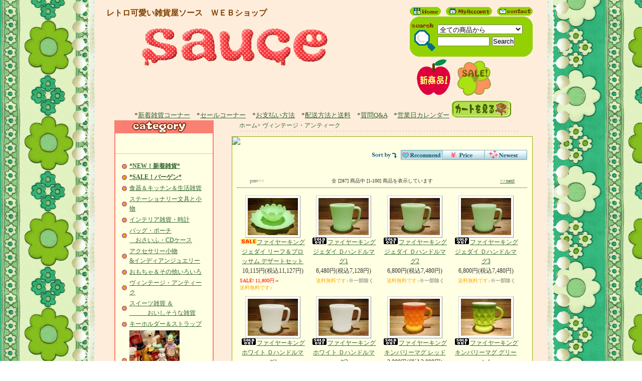

--- FILE ---
content_type: text/html; charset=EUC-JP
request_url: http://zakkayasauce.com/?mode=grp&gid=357
body_size: 10262
content:
<!DOCTYPE html PUBLIC "-//W3C//DTD XHTML 1.0 Transitional//EN" "http://www.w3.org/TR/xhtml1/DTD/xhtml1-transitional.dtd">
<html xmlns:og="http://ogp.me/ns#" xmlns:fb="http://www.facebook.com/2008/fbml" xmlns:mixi="http://mixi-platform.com/ns#" xmlns="http://www.w3.org/1999/xhtml" xml:lang="ja" lang="ja" dir="ltr">
<head>
<meta http-equiv="content-type" content="text/html; charset=euc-jp" />
<meta http-equiv="X-UA-Compatible" content="IE=edge,chrome=1" />
<title>ヴィンテージ・アンティーク - レトロ可愛い雑貨屋ソース　ＷＥＢショップ</title>
<meta name="Keywords" content="ヴィンテージ・アンティーク,可愛い雑貨，通販，ファイヤーキング，Ｆｉｒｅｋｉｎｇ，雑貨，アメリカ，愛媛，新居浜，ソース，バービー，マクドナルド，ＯＲＥＯ，オレオ，ペプシ，コカコーラ，ひつじ雑貨，バンビ" />
<meta name="Description" content="ファイヤーキングや可愛い小物・生活雑貨など毎日を楽しくさせてくれる雑貨のお店です。ネット通販・全国発送いたします♪" />
<meta name="Author" content="" />
<meta name="Copyright" content="GMOペパボ" />
<meta http-equiv="content-style-type" content="text/css" />
<meta http-equiv="content-script-type" content="text/javascript" />
<link rel="stylesheet" href="https://img06.shop-pro.jp/PA01014/885/css/4/index.css?cmsp_timestamp=20251029162603" type="text/css" />

<link rel="alternate" type="application/rss+xml" title="rss" href="http://zakkayasauce.com/?mode=rss" />
<link rel="alternate" media="handheld" type="text/html" href="http://zakkayasauce.com/?mode=grp&gid=357" />
<link rel="shortcut icon" href="https://img06.shop-pro.jp/PA01014/885/favicon.ico?cmsp_timestamp=20250124185531" />
<script type="text/javascript" src="//ajax.googleapis.com/ajax/libs/jquery/1.7.2/jquery.min.js" ></script>
<meta property="og:title" content="ヴィンテージ・アンティーク - レトロ可愛い雑貨屋ソース　ＷＥＢショップ" />
<meta property="og:description" content="ファイヤーキングや可愛い小物・生活雑貨など毎日を楽しくさせてくれる雑貨のお店です。ネット通販・全国発送いたします♪" />
<meta property="og:url" content="http://zakkayasauce.com?mode=grp&gid=357" />
<meta property="og:site_name" content="レトロ可愛い雑貨屋ソース　ＷＥＢショップ" />
<meta property="og:image" content=""/>
<script>
  var Colorme = {"page":"product_list","shop":{"account_id":"PA01014885","title":"\u30ec\u30c8\u30ed\u53ef\u611b\u3044\u96d1\u8ca8\u5c4b\u30bd\u30fc\u30b9\u3000\uff37\uff25\uff22\u30b7\u30e7\u30c3\u30d7"},"basket":{"total_price":0,"items":[]},"customer":{"id":null}};

  (function() {
    function insertScriptTags() {
      var scriptTagDetails = [];
      var entry = document.getElementsByTagName('script')[0];

      scriptTagDetails.forEach(function(tagDetail) {
        var script = document.createElement('script');

        script.type = 'text/javascript';
        script.src = tagDetail.src;
        script.async = true;

        if( tagDetail.integrity ) {
          script.integrity = tagDetail.integrity;
          script.setAttribute('crossorigin', 'anonymous');
        }

        entry.parentNode.insertBefore(script, entry);
      })
    }

    window.addEventListener('load', insertScriptTags, false);
  })();
</script>
<script async src="https://zen.one/analytics.js"></script>
</head>
<body>
<meta name="colorme-acc-payload" content="?st=1&pt=10033&ut=357&at=PA01014885&v=20260120114327&re=&cn=72ecc0a8387c45091b23279593d950c7" width="1" height="1" alt="" /><script>!function(){"use strict";Array.prototype.slice.call(document.getElementsByTagName("script")).filter((function(t){return t.src&&t.src.match(new RegExp("dist/acc-track.js$"))})).forEach((function(t){return document.body.removeChild(t)})),function t(c){var r=arguments.length>1&&void 0!==arguments[1]?arguments[1]:0;if(!(r>=c.length)){var e=document.createElement("script");e.onerror=function(){return t(c,r+1)},e.src="https://"+c[r]+"/dist/acc-track.js?rev=3",document.body.appendChild(e)}}(["acclog001.shop-pro.jp","acclog002.shop-pro.jp"])}();</script><table id="wrapper" border="0" cellspacing="0" cellpadding="0" align="center">
	<tr valign="top">
		<td id="lace_l" rowspan="3"><img src="https://img.shop-pro.jp/tmpl_img/16/sp.gif" class="w28"></td>
		
		
		
		<td id="header" class="main_clr" colspan="2">
	    
		<div class="border_1"><img src="https://img.shop-pro.jp/tmpl_img/16/sp.gif" class="h14"></div>
		
		
		<div id="head_right">
		
			<div id="head_menu"><a href="./" title="Home"><img src="https://img.shop-pro.jp/tmpl_img/16/sp.gif" width="62" class="img_home"></a><a href="http://zakkayasauce.com/?mode=myaccount" title="My Account" target="_blank"><img src="https://img.shop-pro.jp/tmpl_img/16/sp.gif" width="92" class="img_myacc ml10"></a><a href="https://zakkayasauce.shop-pro.jp/customer/inquiries/new" title="Contact" target="_blank"><img src="https://img.shop-pro.jp/tmpl_img/16/sp.gif" width="71" class="img_contact ml10"></a></div>
			
			
			<div class="search_body">
			<form action="http://zakkayasauce.com/" method="GET" id="search">
			<input type="hidden" name="mode" value="srh" />
			<select name="cid" style="width:170px;"><option value="">全ての商品から</option>
						</select><br />
			<input type="text" name="keyword" style="width:100px;margin:5px 5px 0px 0px;" /><input type="submit" value="Search" />
			</form>
			</div>
			
<table border="0">
<tr>
<td>　<A href="http://zakkayasauce.shop-pro.jp/?mode=grp&gid=346"><IMG src="http://zakkaya-sauce.main.jp/newanime.gif" alt="新着雑貨のコーナー" hspace="0"></A></td>
<td>　<A href="http://zakkayasauce.shop-pro.jp/?mode=grp&gid=50549"><IMG src="http://zakkaya-sauce.main.jp/sale_anime.gif" alt="バーゲンセールのコーナー" hspace="0"></A></td>
</tr></table>
		</div>
		
		
		
		<div id="title"><h1><a href="./">レトロ可愛い雑貨屋ソース　ＷＥＢショップ</a></h1></div>
			<A href="http://zakkayasauce.shop-pro.jp/"><img src="http://zakkaya-sauce.main.jp/taitoru2b.gif"></A>　　　
<br>
		<br class="clr" /><font size="2"><CENTER>
　*<A href="http://zakkayasauce.shop-pro.jp/?mode=grp&gid=346" >新着雑貨コーナー</A>　*<A href="http://zakkayasauce.shop-pro.jp/?mode=grp&gid=50549" >セールコーナー</A>　*<A href="http://zakkayasauce.shop-pro.jp/?mode=sk#payment" target="_blank">お支払い方法</A>　*<A href="http://zakkayasauce.shop-pro.jp/?mode=sk#delivery" target="_blank">配送方法と送料</A>　*<A href="http://zakkayasauce.shop-pro.jp/?mode=f8" target="_blank">質問Q&A</A>　*<A href="http://zakkaya-sauce.main.jp/karennda11b.gif" target="_blank">営業日カレンダー</A>			<a href="https://zakkayasauce.shop-pro.jp/cart/proxy/basket?shop_id=PA01014885&shop_domain=zakkayasauce.com"><img src="http://zakkaya-sauce.main.jp/cart101.gif" ></a><br>
</font></CENTER>
</div>
		</td>
		
		
		<td id="lace_r" rowspan="3"><img src="https://img.shop-pro.jp/tmpl_img/16/sp.gif" class="w28"></td>
	</tr>
	
	
	<tr valign="top">
	
		
		<td id="side" class="main_clr">
		
			
			<div class="side_deco_top"><img src="https://img.shop-pro.jp/tmpl_img/16/sp.gif" class="w1" height="1"></div>
				<div class="link_deco">
					
					<div class="title"><img src="https://img.shop-pro.jp/tmpl_img/16/sp.gif" alt="Category" class="img_category" width="132" height="26"></div>
					<ul>
											</ul>
					
					 
 
<div id="group-list"><ul> 
<li class="cat"> 
<a href="http://zakkayasauce.com/?mode=grp&gid=346"> 
 
<B>*NEW！新着雑貨*</B> 
</a> 
</li> 
 
 
 
<li class="cat"> 
<a href="http://zakkayasauce.com/?mode=grp&gid=50549"> 
 
<B>*SALE！バーゲン*</B> 
</a> 
</li> 
 
 
 
<li class="cat"> 
<a href="http://zakkayasauce.com/?mode=grp&gid=345"> 
 
食器＆キッチン＆生活雑貨 
</a> 
</li> 
 
 
 
<li class="cat"> 
<a href="http://zakkayasauce.com/?mode=grp&gid=349"> 
 
ステーショナリー文具と小物 
</a> 
</li> 
 
 
 
<li class="cat"> 
<a href="http://zakkayasauce.com/?mode=grp&gid=352"> 
 
インテリア雑貨・時計 
</a> 
</li> 
 
 
 
<li class="cat"> 
<a href="http://zakkayasauce.com/?mode=grp&gid=28086"> 
 
バッグ・ポーチ<BR>　おさいふ・CDケース 
</a> 
</li> 
 
 
 
<li class="cat"> 
<a href="http://zakkayasauce.com/?mode=grp&gid=347"> 
 
アクセサリー小物<br>&インディアンジュエリー 
</a> 
</li> 
 
 
 
<li class="cat"> 
<a href="http://zakkayasauce.com/?mode=grp&gid=358"> 
 
おもちゃ＆その他いろいろ 
</a> 
</li> 
 
 
 
<li class="cat"> 
<a href="http://zakkayasauce.com/?mode=grp&gid=357"> 
 
ヴィンテージ・アンティーク 
</a> 
</li> 
 
 
 
<li class="cat"> 
<a href="http://zakkayasauce.com/?mode=grp&gid=334"> 
 
スイーツ雑貨 ＆<BR>　　　おいしそうな雑貨 
</a> 
</li> 
 
 
 
<li class="cat"> 
<a href="http://zakkayasauce.com/?mode=grp&gid=350"> 
 
キーホルダー＆ストラップ 
</a> 
</li> 
 
 
 
<li class="cat"> 
<a href="http://zakkayasauce.com/?mode=grp&gid=353"> 
 
<img src="https://img06.shop-pro.jp/PA01014/885/category/g_353.jpg?cmsp_timestamp=20210104233725" /><br /> 
 
キャラクター＆<BR>　　カンパニー(企業もの) 
</a> 
</li> 
 
 
 
<li class="cat"> 
<a href="http://zakkayasauce.com/?mode=grp&gid=71767"> 
 
<img src="https://img06.shop-pro.jp/PA01014/885/category/g_71767.jpg?cmsp_timestamp=20210104233730" /><br /> 
 
ポスター 
</a> 
</li> 
 
 
 
<li class="cat"> 
<a href="http://zakkayasauce.com/?mode=grp&gid=359"> 
 
<img src="https://img06.shop-pro.jp/PA01014/885/category/g_359.jpg?cmsp_timestamp=20210104233733" /><br /> 
 
アメコミ・絵本・洋書 
</a> 
</li> 
 
 
 
<li class="cat"> 
<a href="http://zakkayasauce.com/?mode=grp&gid=362"> 
 
<img src="https://img06.shop-pro.jp/PA01014/885/category/g_362.jpg?cmsp_timestamp=20210104233742" /><br /> 
 
ブリキ看板・Tin Sigh 
</a> 
</li> 
 
 
 
<li class="cat"> 
<a href="http://zakkayasauce.com/?mode=grp&gid=810801"> 
 
<img src="https://img06.shop-pro.jp/PA01014/885/category/g_810801.jpg?cmsp_timestamp=20210104233746" /><br /> 
 
Fire King+more 
</a> 
</li> 
 
 
 
<li class="cat"> 
<a href="http://zakkayasauce.com/?mode=grp&gid=1297788"> 
 
<img src="https://img06.shop-pro.jp/PA01014/885/category/g_1297788.jpg?cmsp_timestamp=20210104233749" /><br /> 
 
きのこ雑貨 
</a> 
</li> 
 
 
 
<li class="cat"> 
<a href="http://zakkayasauce.com/?mode=grp&gid=810798"> 
 
<img src="https://img06.shop-pro.jp/PA01014/885/category/g_810798.jpg?cmsp_timestamp=20210104233749" /><br /> 
 
クリスマス雑貨 
</a> 
</li> 
</ul></div> 
 
 
					
					
					
				</div>
			<div class="side_deco_bottom"><img src="https://img.shop-pro.jp/tmpl_img/16/sp.gif" class="w1" height="1"></div>
						<br />
			
			<a href="https://zakkayasauce.shop-pro.jp/cart/proxy/basket?shop_id=PA01014885&shop_domain=zakkayasauce.com"><img src="http://zakkaya-sauce.main.jp/cart103.gif"></a>
			
									
			
			
								<div><img src="https://img.shop-pro.jp/tmpl_img/16/sp.gif" width="1" height="13"></div>

			
						
			
			
						<div class="side_border">
				<ul class="linktext">
				<li>・ <a href="http://zakkayasauce.shop-pro.jp/?mode=sk#payment">お支払い方法</a></li>
					<li>・ <a href="http://zakkayasauce.shop-pro.jp/?mode=sk#delivery">配送方法・送料</a></li>
				<li>・ <a href="http://zakkayasauce.com/?mode=f1">お買い物の方法</a></li>								<li>・ <a href="http://zakkayasauce.com/?mode=f5">プライバシーポリシー</a></li>				<li>・ <a href="http://zakkayasauce.com/?mode=f7">ラッピングについて</a></li>				<li>・ <a href="http://zakkayasauce.com/?mode=f8">よくある質問　Q&A</a></li>								<li>・ <a href="http://zakkayasauce.com/?mode=f10">*サイトマップ*</a></li>										
					<li>・ <a href="http://zakkayasauce.shop-pro.jp/?mode=sk">特定商取引法（返品について）</a></li>
				</ul>
			</div>
						<A name="12"></A>
<A href="http://zakkayasauce.shop-pro.jp/?mode=f7"><IMG src="http://zakkaya-sauce.main.jp/aa877.gif" alt="お誕生日プレゼントやギフトなどに！雑貨屋ソースの可愛いラッピング♪" ></A><br>
			<A name="kr"></A>
<img src="http://zakkaya-sauce.main.jp/karennda11cb.gif" alt="雑貨屋ソースのお休み" hspace="4"><font color="#804000"><br>
　　　　<b>＜10月・11月休業日＞<br>
　　　　　毎週日曜日、祝日<BR>
<br>
　　※ネットでのご注文は24時間<br>
　　　お受けしております。<br>
　　※商品の発送、お問い合わせの<br>
　　　対応、メールの配信は翌営業日<br>
　　　となります。<br>
　　※定形外郵便・ゆうメールは<br>
　　　休業日以外の平日に郵便局より<br>
　　　発送となります。<br><br></font>
　　<font color="#ff0000">★実店舗の休業日は異なります！<br>
　　　確認は<a href="http://zakkaya-sauce.main.jp/">こちら</a></font><br>
　　*･ﾟ･* <B>ソース実店舗のＨＰ</B>*･ﾟ･*<br>
<A href="http://zakkaya-sauce.main.jp/" target="_blank"><IMG src="http://zakkaya-sauce.main.jp/jitutennpo3.gif" alt="雑貨屋ソース実店舗のホームページ。地図・店内写真・営業日時など" ></A><BR>
*実店舗の地図*店内写真*営業日時*など<BR><BR>

　　　　　　　　　　　　　　　　　　
						<div>
			<a href="https://zakkayasauce.shop-pro.jp/customer/newsletter/subscriptions/new"><img src="http://zakkaya-sauce.main.jp/mailmagazineb.gif" class="mailmaga" alt="メールマガジンの登録・解除"></a>
			</div>
						
　↑入荷・セール情報などお届けします
<BR>
<BR>


　　			
							
				
						
			
			
			<br />
			
			<div class="feed"><a href="http://zakkayasauce.com/?mode=rss"><img src="https://img.shop-pro.jp/tmpl_img/16/feed_rss.gif"></a><a href="http://zakkayasauce.com/?mode=atom"><img src="https://img.shop-pro.jp/tmpl_img/16/feed_atom.gif"></a></div>
			
			
		</td>
		
	
		
		<td id="main" class="main_clr">
		
<div class="pankuzu">
	<table width="100%" cellpadding="0" cellspacing="0" border="0">
		<tr>
			<td class="pankuzu_l"><img src="https://img.shop-pro.jp/tmpl_img/16/sp.gif" class="h1" width="15"></td>
<td class="pankuzu_c"><a href="./">ホーム</a>&gt; <a href="http://zakkayasauce.com/?mode=grp&gid=357">ヴィンテージ・アンティーク</a> 			<td class="pankuzu_r"><img src="https://img.shop-pro.jp/tmpl_img/16/sp.gif" class="h1" width="25"></td>
		</tr>
	</table>
</div>










<div class="icon_itemli box">
	<div class="box_top"><img src="http://zakkaya-sauce.main.jp/kinoko1-Opt.gif"></div>
	<div class="box_body">
		<div class="box_title">
		<table width="100%" cellpadding="0" cellspacing="0" border="0">
			<tr>
				<td><B><FONT size="-1"><FONT face="MYSTICAL" size="+1" color="#FF9900"></FONT><FONT size="+0"><FONT face="MYSTICAL" size="+2" color="#FF9900"></FONT></FONT></FONT><FONT size="+1"><FONT face="MYSTICAL" size="+3" color="#FF9900"></FONT></FONT></B></td>
				
				
				
				<td class="sort">
					<img src="https://img.shop-pro.jp/tmpl_img/16/sp.gif" style="margin-right:5px; " class="listimg_by" width="49" height="20" />
					
					<img src="https://img.shop-pro.jp/tmpl_img/16/sp.gif" class="listimg_srb sort_btn"><a href="?mode=grp&gid=357&sort=p"><img src="https://img.shop-pro.jp/tmpl_img/16/sp.gif" class="listimg_spa sort_btn"></a><a href="?mode=grp&gid=357&sort=n"><img src="https://img.shop-pro.jp/tmpl_img/16/sp.gif" class="listimg_sna sort_btn"></a>				</td>
				
				
			</tr>
		</table>
		</div>
		
		
				
		
		<table class="pagenavi" cellpadding="0" cellspacing="0" border="0">
			<tr>
				<td class="pagenavi_l"><span class="nolink">prev&lt;&lt;</span></td>
				<td style="text-align:center; ">全 [287] 商品中 [1-100] 商品を表示しています</td>
				<td class="pagenavi_r"><a href="?mode=grp&gid=357&page=2">&gt;&gt;next</a></td>
			</tr>
			<tr><td class="pagenavi_b" colspan="3"><img src="https://img.shop-pro.jp/tmpl_img/16/sp.gif" class="h1" width="1"></td></tr>
		</table>
		
		
		
				
		<div class="item_box">
			<div class="p5">
				<a href="?pid=1649606">
				<div class="center"><img src="https://img06.shop-pro.jp/PA01014/885/product/1649606_th.jpg?20120408162347" class="small border" /></div>
				<img class='new_mark_img1' src='https://img.shop-pro.jp/img/new/icons24.gif' style='border:none;display:inline;margin:0px;padding:0px;width:auto;' />ファイヤーキング ジェダイ リーフ＆ブロッサム デザートセット</a><br />
				10,115円(税込11,127円)
				<div class="expl small"><font color="red">SALE! 11,800円→</font><br><font color="orange">送料無料です♪</font></div>			</div>
		</div>
				
				
		<div class="item_box">
			<div class="p5">
				<a href="?pid=74587416">
				<div class="center"><img src="https://img06.shop-pro.jp/PA01014/885/product/74587416_th.jpg?20140430053811" class="small border" /></div>
				<img class='new_mark_img1' src='https://img.shop-pro.jp/img/new/icons47.gif' style='border:none;display:inline;margin:0px;padding:0px;width:auto;' />ファイヤーキング ジェダイ Ｄハンドルマグ1</a><br />
				6,480円(税込7,128円)
				<div class="expl small">　<font color="orange">送料無料です♪</font>※一部除く</div>			</div>
		</div>
				
				
		<div class="item_box">
			<div class="p5">
				<a href="?pid=74604573">
				<div class="center"><img src="https://img06.shop-pro.jp/PA01014/885/product/74604573_th.jpg?20140430145933" class="small border" /></div>
				<img class='new_mark_img1' src='https://img.shop-pro.jp/img/new/icons47.gif' style='border:none;display:inline;margin:0px;padding:0px;width:auto;' />ファイヤーキング ジェダイ Ｄハンドルマグ2</a><br />
				6,800円(税込7,480円)
				<div class="expl small">　<font color="orange">送料無料です♪</font>※一部除く</div>			</div>
		</div>
				
				
		<div class="item_box">
			<div class="p5">
				<a href="?pid=74604672">
				<div class="center"><img src="https://img06.shop-pro.jp/PA01014/885/product/74604672_th.jpg?20140430150336" class="small border" /></div>
				<img class='new_mark_img1' src='https://img.shop-pro.jp/img/new/icons47.gif' style='border:none;display:inline;margin:0px;padding:0px;width:auto;' />ファイヤーキング ジェダイ Ｄハンドルマグ3</a><br />
				6,800円(税込7,480円)
				<div class="expl small">　<font color="orange">送料無料です♪</font>※一部除く</div>			</div>
		</div>
		<br class="clr" />		
				
		<div class="item_box">
			<div class="p5">
				<a href="?pid=74612788">
				<div class="center"><img src="https://img06.shop-pro.jp/PA01014/885/product/74612788_th.jpg?20140430164843" class="small border" /></div>
				<img class='new_mark_img1' src='https://img.shop-pro.jp/img/new/icons47.gif' style='border:none;display:inline;margin:0px;padding:0px;width:auto;' />ファイヤーキング ホワイト Ｄハンドルマグ1</a><br />
				2,800円(税込3,080円)
							</div>
		</div>
				
				
		<div class="item_box">
			<div class="p5">
				<a href="?pid=74613898">
				<div class="center"><img src="https://img06.shop-pro.jp/PA01014/885/product/74613898_th.jpg?20140430170032" class="small border" /></div>
				<img class='new_mark_img1' src='https://img.shop-pro.jp/img/new/icons47.gif' style='border:none;display:inline;margin:0px;padding:0px;width:auto;' />ファイヤーキング ホワイト Ｄハンドルマグ2</a><br />
				2,680円(税込2,948円)
							</div>
		</div>
				
				
		<div class="item_box">
			<div class="p5">
				<a href="?pid=74639813">
				<div class="center"><img src="https://img06.shop-pro.jp/PA01014/885/product/74639813_th.jpg?20140501020241" class="small border" /></div>
				<img class='new_mark_img1' src='https://img.shop-pro.jp/img/new/icons47.gif' style='border:none;display:inline;margin:0px;padding:0px;width:auto;' />ファイヤーキング キンバリーマグ レッド</a><br />
				2,800円(税込3,080円)
							</div>
		</div>
				
				
		<div class="item_box">
			<div class="p5">
				<a href="?pid=74639838">
				<div class="center"><img src="https://img06.shop-pro.jp/PA01014/885/product/74639838_th.jpg?20140501021508" class="small border" /></div>
				<img class='new_mark_img1' src='https://img.shop-pro.jp/img/new/icons47.gif' style='border:none;display:inline;margin:0px;padding:0px;width:auto;' />ファイヤーキング キンバリーマグ グリーン1</a><br />
				2,680円(税込2,948円)
							</div>
		</div>
		<br class="clr" />		
				
		<div class="item_box">
			<div class="p5">
				<a href="?pid=74639885">
				<div class="center"><img src="https://img06.shop-pro.jp/PA01014/885/product/74639885_th.jpg?20140501022746" class="small border" /></div>
				<img class='new_mark_img1' src='https://img.shop-pro.jp/img/new/icons47.gif' style='border:none;display:inline;margin:0px;padding:0px;width:auto;' />ファイヤーキング キンバリーマグ グリーン2</a><br />
				2,800円(税込3,080円)
							</div>
		</div>
				
				
		<div class="item_box">
			<div class="p5">
				<a href="?pid=74639905">
				<div class="center"><img src="https://img06.shop-pro.jp/PA01014/885/product/74639905_th.jpg?20140501023253" class="small border" /></div>
				<img class='new_mark_img1' src='https://img.shop-pro.jp/img/new/icons47.gif' style='border:none;display:inline;margin:0px;padding:0px;width:auto;' />ファイヤーキング キンバリーマグ イエロー</a><br />
				2,800円(税込3,080円)
							</div>
		</div>
				
				
		<div class="item_box">
			<div class="p5">
				<a href="?pid=74640214">
				<div class="center"><img src="https://img06.shop-pro.jp/PA01014/885/product/74640214_th.jpg?20140501030741" class="small border" /></div>
				<img class='new_mark_img1' src='https://img.shop-pro.jp/img/new/icons12.gif' style='border:none;display:inline;margin:0px;padding:0px;width:auto;' />ファイヤーキング アドマグ「McDonald's」マクドナルド 1</a><br />
				3,680円(税込4,048円)
							</div>
		</div>
				
				
		<div class="item_box">
			<div class="p5">
				<a href="?pid=74640237">
				<div class="center"><img src="https://img06.shop-pro.jp/PA01014/885/product/74640237_th.jpg?20140501031119" class="small border" /></div>
				<img class='new_mark_img1' src='https://img.shop-pro.jp/img/new/icons12.gif' style='border:none;display:inline;margin:0px;padding:0px;width:auto;' />ファイヤーキング アドマグ「McDonald's」マクドナルド 2</a><br />
				3,800円(税込4,180円)
							</div>
		</div>
		<br class="clr" />		
				
		<div class="item_box">
			<div class="p5">
				<a href="?pid=74640278">
				<div class="center"><img src="https://img06.shop-pro.jp/PA01014/885/product/74640278_th.jpg?20140501031701" class="small border" /></div>
				<img class='new_mark_img1' src='https://img.shop-pro.jp/img/new/icons12.gif' style='border:none;display:inline;margin:0px;padding:0px;width:auto;' />ファイヤーキング スタッキングマグ レースドット ブルー</a><br />
				3,680円(税込4,048円)
							</div>
		</div>
				
				
		<div class="item_box">
			<div class="p5">
				<a href="?pid=74640288">
				<div class="center"><img src="https://img06.shop-pro.jp/PA01014/885/product/74640288_th.jpg?20140501032144" class="small border" /></div>
				<img class='new_mark_img1' src='https://img.shop-pro.jp/img/new/icons12.gif' style='border:none;display:inline;margin:0px;padding:0px;width:auto;' />ファイヤーキング スタッキングマグ アップルオンザマット グリーン</a><br />
				3,680円(税込4,048円)
							</div>
		</div>
				
				
		<div class="item_box">
			<div class="p5">
				<a href="?pid=74640300">
				<div class="center"><img src="https://img06.shop-pro.jp/PA01014/885/product/74640300_th.jpg?20140501032524" class="small border" /></div>
				<img class='new_mark_img1' src='https://img.shop-pro.jp/img/new/icons47.gif' style='border:none;display:inline;margin:0px;padding:0px;width:auto;' />ファイヤーキング スタッキングマグ マーガレット グリーン</a><br />
				3,800円(税込4,180円)
							</div>
		</div>
				
				
		<div class="item_box">
			<div class="p5">
				<a href="?pid=74640439">
				<div class="center"><img src="https://img06.shop-pro.jp/PA01014/885/product/74640439_th.jpg?20140501033607" class="small border" /></div>
				<img class='new_mark_img1' src='https://img.shop-pro.jp/img/new/icons47.gif' style='border:none;display:inline;margin:0px;padding:0px;width:auto;' />ファイヤーキング スタッキングマグ スーパーフルーツ ペアー（洋梨）</a><br />
				5,480円(税込6,028円)
							</div>
		</div>
		<br class="clr" />		
				
		<div class="item_box">
			<div class="p5">
				<a href="?pid=74640491">
				<div class="center"><img src="https://img06.shop-pro.jp/PA01014/885/product/74640491_th.jpg?20140501034243" class="small border" /></div>
				<img class='new_mark_img1' src='https://img.shop-pro.jp/img/new/icons47.gif' style='border:none;display:inline;margin:0px;padding:0px;width:auto;' />ファイヤーキング スタッキングマグ スーパーフルーツ レモン</a><br />
				5,800円(税込6,380円)
				<div class="expl small">　<font color="orange">送料無料です♪</font>※一部除く</div>			</div>
		</div>
				
				
		<div class="item_box">
			<div class="p5">
				<a href="?pid=74640563">
				<div class="center"><img src="https://img06.shop-pro.jp/PA01014/885/product/74640563_th.jpg?20140501034627" class="small border" /></div>
				<img class='new_mark_img1' src='https://img.shop-pro.jp/img/new/icons47.gif' style='border:none;display:inline;margin:0px;padding:0px;width:auto;' />ファイヤーキング スタッキングマグ スーパーフルーツ オレンジ</a><br />
				5,800円(税込6,380円)
							</div>
		</div>
				
				
		<div class="item_box">
			<div class="p5">
				<a href="?pid=52104232">
				<div class="center"><img src="https://img06.shop-pro.jp/PA01014/885/product/52104232_th.jpg?20121124073451" class="small border" /></div>
				バービー ビンテージフィギュア Barbie 「Red Flare」</a><br />
				5,524円(税込6,076円)
							</div>
		</div>
				
				
		<div class="item_box">
			<div class="p5">
				<a href="?pid=52104262">
				<div class="center"><img src="https://img06.shop-pro.jp/PA01014/885/product/52104262_th.jpg?20121124074252" class="small border" /></div>
				バービー ビンテージフィギュア Barbie 「Evening Splendor」</a><br />
				5,524円(税込6,076円)
							</div>
		</div>
		<br class="clr" />		
				
		<div class="item_box">
			<div class="p5">
				<a href="?pid=2098598">
				<div class="center"><img src="https://img06.shop-pro.jp/PA01014/885/product/2098598_th.jpg" class="small border" /></div>
				アンティーク瓶ｂ</a><br />
				2,096円(税込2,306円)
							</div>
		</div>
				
				
		<div class="item_box">
			<div class="p5">
				<a href="?pid=2098631">
				<div class="center"><img src="https://img06.shop-pro.jp/PA01014/885/product/2098631_th.jpg" class="small border" /></div>
				アンティーク瓶/ソーダボトルa</a><br />
				1,143円(税込1,257円)
							</div>
		</div>
				
				
		<div class="item_box">
			<div class="p5">
				<a href="?pid=2496633">
				<div class="center"><img src="https://img06.shop-pro.jp/PA01014/885/product/2496633_th.jpg" class="small border" /></div>
				ミスターピーナッツ<BR>ピーナッツバターメーカー７０’ｓ</a><br />
				15,239円(税込16,763円)
							</div>
		</div>
				
				
		<div class="item_box">
			<div class="p5">
				<a href="?pid=1806983">
				<div class="center"><img src="https://img06.shop-pro.jp/PA01014/885/product/1806983_th.jpg" class="small border" /></div>
				コカコーラ/アンティーク柱時計</a><br />
				21,905円(税込24,096円)
							</div>
		</div>
		<br class="clr" />		
				
		<div class="item_box">
			<div class="p5">
				<a href="?pid=1722137">
				<div class="center"><img src="https://img06.shop-pro.jp/PA01014/885/product/1722137_th.jpg" class="small border" /></div>
				７０’ｓファッションドール（A）</a><br />
				3,619円(税込3,981円)
							</div>
		</div>
				
				
		<div class="item_box">
			<div class="p5">
				<a href="?pid=1722144">
				<div class="center"><img src="https://img06.shop-pro.jp/PA01014/885/product/1722144_th.jpg" class="small border" /></div>
				７０’ｓファッションドール（B）</a><br />
				3,619円(税込3,981円)
							</div>
		</div>
				
				
		<div class="item_box">
			<div class="p5">
				<a href="?pid=1722150">
				<div class="center"><img src="https://img06.shop-pro.jp/PA01014/885/product/1722150_th.jpg" class="small border" /></div>
				<img class='new_mark_img1' src='https://img.shop-pro.jp/img/new/icons47.gif' style='border:none;display:inline;margin:0px;padding:0px;width:auto;' />７０’ｓファッションドール（C）</a><br />
				4,571円(税込5,028円)
							</div>
		</div>
				
				
		<div class="item_box">
			<div class="p5">
				<a href="?pid=2683749">
				<div class="center"><img src="https://img06.shop-pro.jp/PA01014/885/product/2683749_th.jpg" class="small border" /></div>
				<img class='new_mark_img1' src='https://img.shop-pro.jp/img/new/icons47.gif' style='border:none;display:inline;margin:0px;padding:0px;width:auto;' />ガンビー<BR>GUMBY＆GOOミニフィギュア（ブリスター入り）</a><br />
				1,428円(税込1,571円)
							</div>
		</div>
		<br class="clr" />		
				
		<div class="item_box">
			<div class="p5">
				<a href="?pid=4460815">
				<div class="center"><img src="https://img06.shop-pro.jp/PA01014/885/product/4460815_th.jpg" class="small border" /></div>
				<img class='new_mark_img1' src='https://img.shop-pro.jp/img/new/icons47.gif' style='border:none;display:inline;margin:0px;padding:0px;width:auto;' />ガンビー<BR>GUMBY＆POKEYミニフィギュア（ブリスター入り）</a><br />
				1,428円(税込1,571円)
							</div>
		</div>
				
				
		<div class="item_box">
			<div class="p5">
				<a href="?pid=1760561">
				<div class="center"><img src="https://img06.shop-pro.jp/PA01014/885/product/1760561_th.jpg" class="small border" /></div>
				<img class='new_mark_img1' src='https://img.shop-pro.jp/img/new/icons47.gif' style='border:none;display:inline;margin:0px;padding:0px;width:auto;' />スターウォーズマイクロマシーンズコレクション</a><br />
				2,666円(税込2,933円)
							</div>
		</div>
				
				
		<div class="item_box">
			<div class="p5">
				<a href="?pid=1760652">
				<div class="center"><img src="https://img06.shop-pro.jp/PA01014/885/product/1760652_th.jpg" class="small border" /></div>
				スーパーマン大型フィギア</a><br />
				4,572円(税込5,029円)
							</div>
		</div>
				
				
		<div class="item_box">
			<div class="p5">
				<a href="?pid=2467577">
				<div class="center"><img src="https://img06.shop-pro.jp/PA01014/885/product/2467577_th.jpg" class="small border" /></div>
				フィッシャープライス/青服金髪の女の人B</a><br />
				200円(税込220円)
							</div>
		</div>
		<br class="clr" />		
				
		<div class="item_box">
			<div class="p5">
				<a href="?pid=2556710">
				<div class="center"><img src="https://img06.shop-pro.jp/PA01014/885/product/2556710_th.jpg" class="small border" /></div>
				フィッシャープライス/トラクターとハット帽の人</a><br />
				2,191円(税込2,410円)
				<div class="expl small">　　　　</div>			</div>
		</div>
				
				
		<div class="item_box">
			<div class="p5">
				<a href="?pid=3402757">
				<div class="center"><img src="https://img06.shop-pro.jp/PA01014/885/product/3402757_th.jpg" class="small border" /></div>
				フィッシャープライス/緑服の男の人</a><br />
				858円(税込944円)
							</div>
		</div>
				
				
		<div class="item_box">
			<div class="p5">
				<a href="?pid=1763449">
				<div class="center"><img src="https://img06.shop-pro.jp/PA01014/885/product/1763449_th.jpg" class="small border" /></div>
				<img class='new_mark_img1' src='https://img.shop-pro.jp/img/new/icons47.gif' style='border:none;display:inline;margin:0px;padding:0px;width:auto;' />ディズニー絵本「ジャングルブック」（Ｕ.Ｓ.Ａ）</a><br />
				761円(税込837円)
							</div>
		</div>
				
				
		<div class="item_box">
			<div class="p5">
				<a href="?pid=1782170">
				<div class="center"><img src="https://img06.shop-pro.jp/PA01014/885/product/1782170_th.jpg" class="small border" /></div>
				絵本（Ｕ.Ｓ.Ａ）「Rebecca Gose to the Counntry」</a><br />
				572円(税込629円)
							</div>
		</div>
		<br class="clr" />		
				
		<div class="item_box">
			<div class="p5">
				<a href="?pid=2302364">
				<div class="center"><img src="https://img06.shop-pro.jp/PA01014/885/product/2302364_th.jpg" class="small border" /></div>
				<img class='new_mark_img1' src='https://img.shop-pro.jp/img/new/icons47.gif' style='border:none;display:inline;margin:0px;padding:0px;width:auto;' />絵本（Ｕ.Ｓ.Ａ）「MY TRUCK BOOK」</a><br />
				572円(税込629円)
							</div>
		</div>
				
				
		<div class="item_box">
			<div class="p5">
				<a href="?pid=6759888">
				<div class="center"><img src="https://img06.shop-pro.jp/PA01014/885/product/6759888_th.jpg" class="small border" /></div>
				<img class='new_mark_img1' src='https://img.shop-pro.jp/img/new/icons47.gif' style='border:none;display:inline;margin:0px;padding:0px;width:auto;' />ビンテージ・アメコミ<BR>６９’ LiFE WITH Archie</a><br />
				800円(税込880円)
							</div>
		</div>
				
				
		<div class="item_box">
			<div class="p5">
				<a href="?pid=6763073">
				<div class="center"><img src="https://img06.shop-pro.jp/PA01014/885/product/6763073_th.jpg" class="small border" /></div>
				ビンテージ・アメコミ<BR>９５’ LOONEY TUNES</a><br />
				500円(税込550円)
							</div>
		</div>
				
				
		<div class="item_box">
			<div class="p5">
				<a href="?pid=6763788">
				<div class="center"><img src="https://img06.shop-pro.jp/PA01014/885/product/6763788_th.jpg" class="small border" /></div>
				ビンテージ・アメコミ<BR>９６’ Hanna-Barbera SCOOBY-DOO</a><br />
				500円(税込550円)
							</div>
		</div>
		<br class="clr" />		
				
		<div class="item_box">
			<div class="p5">
				<a href="?pid=6763831">
				<div class="center"><img src="https://img06.shop-pro.jp/PA01014/885/product/6763831_th.jpg" class="small border" /></div>
				<img class='new_mark_img1' src='https://img.shop-pro.jp/img/new/icons47.gif' style='border:none;display:inline;margin:0px;padding:0px;width:auto;' />ビンテージ・アメコミ<BR>９５’ IRON MAN/アイアンマン</a><br />
				500円(税込550円)
							</div>
		</div>
				
				
		<div class="item_box">
			<div class="p5">
				<a href="?pid=6763891">
				<div class="center"><img src="https://img06.shop-pro.jp/PA01014/885/product/6763891_th.jpg" class="small border" /></div>
				ビンテージ・アメコミ<BR>９５’ SONIC THE HEDGEHOG</a><br />
				500円(税込550円)
							</div>
		</div>
				
				
		<div class="item_box">
			<div class="p5">
				<a href="?pid=6763904">
				<div class="center"><img src="https://img06.shop-pro.jp/PA01014/885/product/6763904_th.jpg" class="small border" /></div>
				ビンテージ・アメコミ<BR>９５’ Betty and Veronica</a><br />
				500円(税込550円)
							</div>
		</div>
				
				
		<div class="item_box">
			<div class="p5">
				<a href="?pid=6763906">
				<div class="center"><img src="https://img06.shop-pro.jp/PA01014/885/product/6763906_th.jpg" class="small border" /></div>
				<img class='new_mark_img1' src='https://img.shop-pro.jp/img/new/icons47.gif' style='border:none;display:inline;margin:0px;padding:0px;width:auto;' />ビンテージ・アメコミ<BR>９５’ Betty</a><br />
				500円(税込550円)
							</div>
		</div>
		<br class="clr" />		
				
		<div class="item_box">
			<div class="p5">
				<a href="?pid=6763909">
				<div class="center"><img src="https://img06.shop-pro.jp/PA01014/885/product/6763909_th.jpg" class="small border" /></div>
				ビンテージ・アメコミ<BR>９５’ Archie ＆ FRIENDS</a><br />
				500円(税込550円)
							</div>
		</div>
				
				
		<div class="item_box">
			<div class="p5">
				<a href="?pid=6763910">
				<div class="center"><img src="https://img06.shop-pro.jp/PA01014/885/product/6763910_th.jpg" class="small border" /></div>
				ビンテージ・アメコミ<BR>９５’ Archie</a><br />
				500円(税込550円)
							</div>
		</div>
				
				
		<div class="item_box">
			<div class="p5">
				<a href="?pid=6763931">
				<div class="center"><img src="https://img06.shop-pro.jp/PA01014/885/product/6763931_th.jpg" class="small border" /></div>
				ビンテージ・アメコミ<BR>９５’ The DISNEY Afternoon</a><br />
				500円(税込550円)
							</div>
		</div>
				
				
		<div class="item_box">
			<div class="p5">
				<a href="?pid=6763941">
				<div class="center"><img src="https://img06.shop-pro.jp/PA01014/885/product/6763941_th.jpg" class="small border" /></div>
				<img class='new_mark_img1' src='https://img.shop-pro.jp/img/new/icons47.gif' style='border:none;display:inline;margin:0px;padding:0px;width:auto;' />ビンテージ・アメコミ<BR>９５’ DONALD DUCK AND MICKEY MOUSE</a><br />
				500円(税込550円)
							</div>
		</div>
		<br class="clr" />		
				
		<div class="item_box">
			<div class="p5">
				<a href="?pid=6764159">
				<div class="center"><img src="https://img06.shop-pro.jp/PA01014/885/product/6764159_th.jpg" class="small border" /></div>
				<img class='new_mark_img1' src='https://img.shop-pro.jp/img/new/icons47.gif' style='border:none;display:inline;margin:0px;padding:0px;width:auto;' />ビンテージ・アメコミ<BR>９５’ Hanna-Barbera THE FLINTSTONES</a><br />
				500円(税込550円)
							</div>
		</div>
				
				
		<div class="item_box">
			<div class="p5">
				<a href="?pid=6764174">
				<div class="center"><img src="https://img06.shop-pro.jp/PA01014/885/product/6764174_th.jpg" class="small border" /></div>
				ビンテージ・アメコミ<BR>９５’ Animaniacs</a><br />
				500円(税込550円)
							</div>
		</div>
				
				
		<div class="item_box">
			<div class="p5">
				<a href="?pid=3219874">
				<div class="center"><img src="https://img06.shop-pro.jp/PA01014/885/product/3219874_th.jpg" class="small border" /></div>
				U.S.Aブリキ看板/LIONEL TRAINS</a><br />
				2,191円(税込2,410円)
							</div>
		</div>
				
				
		<div class="item_box">
			<div class="p5">
				<a href="?pid=3219878">
				<div class="center"><img src="https://img06.shop-pro.jp/PA01014/885/product/3219878_th.jpg" class="small border" /></div>
				U.S.Aブリキ看板/MAIL POUCH TOBACCO</a><br />
				2,666円(税込2,933円)
							</div>
		</div>
		<br class="clr" />		
				
		<div class="item_box">
			<div class="p5">
				<a href="?pid=3227349">
				<div class="center"><img src="https://img06.shop-pro.jp/PA01014/885/product/3227349_th.jpg" class="small border" /></div>
				U.S.Aブリキ看板/MARATHON　GASOLINE</a><br />
				2,667円(税込2,934円)
							</div>
		</div>
				
				
		<div class="item_box">
			<div class="p5">
				<a href="?pid=3227371">
				<div class="center"><img src="https://img06.shop-pro.jp/PA01014/885/product/3227371_th.jpg" class="small border" /></div>
				U.S.Aブリキ看板/WHITE EAGLE　GASOLINE</a><br />
				2,667円(税込2,934円)
							</div>
		</div>
				
				
		<div class="item_box">
			<div class="p5">
				<a href="?pid=3228319">
				<div class="center"><img src="https://img06.shop-pro.jp/PA01014/885/product/3228319_th.jpg" class="small border" /></div>
				U.S.Aブリキ看板/CUNARD WHITE STAR</a><br />
				3,619円(税込3,981円)
							</div>
		</div>
				
				
		<div class="item_box">
			<div class="p5">
				<a href="?pid=3228566">
				<div class="center"><img src="https://img06.shop-pro.jp/PA01014/885/product/3228566_th.jpg" class="small border" /></div>
				U.S.Aブリキ看板/LAFLIN&RAND</a><br />
				3,619円(税込3,981円)
							</div>
		</div>
		<br class="clr" />		
				
		<div class="item_box">
			<div class="p5">
				<a href="?pid=3228709">
				<div class="center"><img src="https://img06.shop-pro.jp/PA01014/885/product/3228709_th.jpg" class="small border" /></div>
				U.S.Aブリキ看板/ABBEY&IMBRIE</a><br />
				2,191円(税込2,410円)
							</div>
		</div>
				
				
		<div class="item_box">
			<div class="p5">
				<a href="?pid=3228794">
				<div class="center"><img src="https://img06.shop-pro.jp/PA01014/885/product/3228794_th.jpg" class="small border" /></div>
				U.S.Aブリキ看板/FORD</a><br />
				2,667円(税込2,934円)
							</div>
		</div>
				
				
		<div class="item_box">
			<div class="p5">
				<a href="?pid=3228846">
				<div class="center"><img src="https://img06.shop-pro.jp/PA01014/885/product/3228846_th.jpg" class="small border" /></div>
				U.S.Aブリキ看板/RED RYDER</a><br />
				2,667円(税込2,934円)
							</div>
		</div>
				
				
		<div class="item_box">
			<div class="p5">
				<a href="?pid=3228881">
				<div class="center"><img src="https://img06.shop-pro.jp/PA01014/885/product/3228881_th.jpg" class="small border" /></div>
				U.S.Aブリキ看板/RAILWAY EXPRESS</a><br />
				2,191円(税込2,410円)
							</div>
		</div>
		<br class="clr" />		
				
		<div class="item_box">
			<div class="p5">
				<a href="?pid=3228892">
				<div class="center"><img src="https://img06.shop-pro.jp/PA01014/885/product/3228892_th.jpg" class="small border" /></div>
				U.S.Aブリキ看板/Cyrus Noble & W･A･Lacey WHISKIES</a><br />
				2,191円(税込2,410円)
							</div>
		</div>
				
				
		<div class="item_box">
			<div class="p5">
				<a href="?pid=3229085">
				<div class="center"><img src="https://img06.shop-pro.jp/PA01014/885/product/3229085_th.jpg" class="small border" /></div>
				U.S.Aブリキ看板/WINCHESTER　ｂ</a><br />
				2,191円(税込2,410円)
							</div>
		</div>
				
				
		<div class="item_box">
			<div class="p5">
				<a href="?pid=3229092">
				<div class="center"><img src="https://img06.shop-pro.jp/PA01014/885/product/3229092_th.jpg" class="small border" /></div>
				U.S.Aブリキ看板/T　AND　P</a><br />
				2,191円(税込2,410円)
							</div>
		</div>
				
				
		<div class="item_box">
			<div class="p5">
				<a href="?pid=3229101">
				<div class="center"><img src="https://img06.shop-pro.jp/PA01014/885/product/3229101_th.jpg" class="small border" /></div>
				U.S.Aブリキ看板/GREEN RIVER WHISKEY<BR>(アウトレット)</a><br />
				1,715円(税込1,887円)
							</div>
		</div>
		<br class="clr" />		
				
		<div class="item_box">
			<div class="p5">
				<a href="?pid=3229112">
				<div class="center"><img src="https://img06.shop-pro.jp/PA01014/885/product/3229112_th.jpg" class="small border" /></div>
				U.S.Aブリキ看板/GRANGER PIPE TOBACCO<BR>(アウトレット)</a><br />
				1,715円(税込1,887円)
							</div>
		</div>
				
				
		<div class="item_box">
			<div class="p5">
				<a href="?pid=3229154">
				<div class="center"><img src="https://img06.shop-pro.jp/PA01014/885/product/3229154_th.jpg" class="small border" /></div>
				U.S.Aブリキ看板/DEEP SPRING WHISKEY<BR>(アウトレット)</a><br />
				1,715円(税込1,887円)
							</div>
		</div>
				
				
		<div class="item_box">
			<div class="p5">
				<a href="?pid=3229187">
				<div class="center"><img src="https://img06.shop-pro.jp/PA01014/885/product/3229187_th.jpg" class="small border" /></div>
				U.S.Aブリキ看板/REVOLVERS AND SHOT GUNS<BR>(アウトレット)</a><br />
				1,715円(税込1,887円)
							</div>
		</div>
				
				
		<div class="item_box">
			<div class="p5">
				<a href="?pid=3229188">
				<div class="center"><img src="https://img06.shop-pro.jp/PA01014/885/product/3229188_th.jpg" class="small border" /></div>
				U.S.Aブリキ看板/MARLIN<BR>(アウトレット)</a><br />
				1,715円(税込1,887円)
							</div>
		</div>
		<br class="clr" />		
				
		<div class="item_box">
			<div class="p5">
				<a href="?pid=3219759">
				<div class="center"><img src="https://img06.shop-pro.jp/PA01014/885/product/3219759_th.jpg" class="small border" /></div>
				<img class='new_mark_img1' src='https://img.shop-pro.jp/img/new/icons47.gif' style='border:none;display:inline;margin:0px;padding:0px;width:auto;' />U.S.Aブリキ看板/WINCHESTER</a><br />
				2,190円(税込2,409円)
							</div>
		</div>
				
				
		<div class="item_box">
			<div class="p5">
				<a href="?pid=3219797">
				<div class="center"><img src="https://img06.shop-pro.jp/PA01014/885/product/3219797_th.jpg" class="small border" /></div>
				<img class='new_mark_img1' src='https://img.shop-pro.jp/img/new/icons47.gif' style='border:none;display:inline;margin:0px;padding:0px;width:auto;' />U.S.Aブリキ看板/THE FEDERAL BREWING COMPANY</a><br />
				2,190円(税込2,409円)
							</div>
		</div>
				
				
		<div class="item_box">
			<div class="p5">
				<a href="?pid=3219826">
				<div class="center"><img src="https://img06.shop-pro.jp/PA01014/885/product/3219826_th.jpg" class="small border" /></div>
				<img class='new_mark_img1' src='https://img.shop-pro.jp/img/new/icons47.gif' style='border:none;display:inline;margin:0px;padding:0px;width:auto;' />U.S.Aブリキ看板/Swift's Borax</a><br />
				2,190円(税込2,409円)
							</div>
		</div>
				
				
		<div class="item_box">
			<div class="p5">
				<a href="?pid=3219883">
				<div class="center"><img src="https://img06.shop-pro.jp/PA01014/885/product/3219883_th.jpg" class="small border" /></div>
				<img class='new_mark_img1' src='https://img.shop-pro.jp/img/new/icons47.gif' style='border:none;display:inline;margin:0px;padding:0px;width:auto;' />U.S.Aブリキ看板/STAR SOAP</a><br />
				2,666円(税込2,933円)
							</div>
		</div>
		<br class="clr" />		
				
		<div class="item_box">
			<div class="p5">
				<a href="?pid=3227245">
				<div class="center"><img src="https://img06.shop-pro.jp/PA01014/885/product/3227245_th.jpg" class="small border" /></div>
				<img class='new_mark_img1' src='https://img.shop-pro.jp/img/new/icons47.gif' style='border:none;display:inline;margin:0px;padding:0px;width:auto;' />U.S.Aブリキ看板/EASTERN Air Lines</a><br />
				2,666円(税込2,933円)
							</div>
		</div>
				
				
		<div class="item_box">
			<div class="p5">
				<a href="?pid=3227302">
				<div class="center"><img src="https://img06.shop-pro.jp/PA01014/885/product/3227302_th.jpg" class="small border" /></div>
				<img class='new_mark_img1' src='https://img.shop-pro.jp/img/new/icons47.gif' style='border:none;display:inline;margin:0px;padding:0px;width:auto;' />U.S.Aブリキ看板/TEXACO　GASOLINE</a><br />
				2,666円(税込2,933円)
							</div>
		</div>
				
				
		<div class="item_box">
			<div class="p5">
				<a href="?pid=3227402">
				<div class="center"><img src="https://img06.shop-pro.jp/PA01014/885/product/3227402_th.jpg" class="small border" /></div>
				<img class='new_mark_img1' src='https://img.shop-pro.jp/img/new/icons47.gif' style='border:none;display:inline;margin:0px;padding:0px;width:auto;' />U.S.Aブリキ看板/HOPALONG CASSYDY RADIO</a><br />
				2,190円(税込2,409円)
							</div>
		</div>
				
				
		<div class="item_box">
			<div class="p5">
				<a href="?pid=3228372">
				<div class="center"><img src="https://img06.shop-pro.jp/PA01014/885/product/3228372_th.jpg" class="small border" /></div>
				<img class='new_mark_img1' src='https://img.shop-pro.jp/img/new/icons47.gif' style='border:none;display:inline;margin:0px;padding:0px;width:auto;' />U.S.Aブリキ看板/FAIRY SOAP</a><br />
				3,619円(税込3,981円)
							</div>
		</div>
		<br class="clr" />		
				
		<div class="item_box">
			<div class="p5">
				<a href="?pid=3228584">
				<div class="center"><img src="https://img06.shop-pro.jp/PA01014/885/product/3228584_th.jpg" class="small border" /></div>
				<img class='new_mark_img1' src='https://img.shop-pro.jp/img/new/icons47.gif' style='border:none;display:inline;margin:0px;padding:0px;width:auto;' />U.S.Aブリキ看板/SUNLIGHT SOAP</a><br />
				3,619円(税込3,981円)
							</div>
		</div>
				
				
		<div class="item_box">
			<div class="p5">
				<a href="?pid=3228672">
				<div class="center"><img src="https://img06.shop-pro.jp/PA01014/885/product/3228672_th.jpg" class="small border" /></div>
				<img class='new_mark_img1' src='https://img.shop-pro.jp/img/new/icons47.gif' style='border:none;display:inline;margin:0px;padding:0px;width:auto;' />U.S.Aブリキ看板/The Curtis Publishing Company</a><br />
				2,190円(税込2,409円)
							</div>
		</div>
				
				
		<div class="item_box">
			<div class="p5">
				<a href="?pid=3228696">
				<div class="center"><img src="https://img06.shop-pro.jp/PA01014/885/product/3228696_th.jpg" class="small border" /></div>
				<img class='new_mark_img1' src='https://img.shop-pro.jp/img/new/icons47.gif' style='border:none;display:inline;margin:0px;padding:0px;width:auto;' />U.S.Aブリキ看板/Remington Shur Shot</a><br />
				2,666円(税込2,933円)
							</div>
		</div>
				
				
		<div class="item_box">
			<div class="p5">
				<a href="?pid=3228733">
				<div class="center"><img src="https://img06.shop-pro.jp/PA01014/885/product/3228733_th.jpg" class="small border" /></div>
				<img class='new_mark_img1' src='https://img.shop-pro.jp/img/new/icons47.gif' style='border:none;display:inline;margin:0px;padding:0px;width:auto;' />U.S.Aブリキ看板/TITANIC（VINOLIA SOAP）</a><br />
				2,190円(税込2,409円)
							</div>
		</div>
		<br class="clr" />		
				
		<div class="item_box">
			<div class="p5">
				<a href="?pid=3228763">
				<div class="center"><img src="https://img06.shop-pro.jp/PA01014/885/product/3228763_th.jpg" class="small border" /></div>
				<img class='new_mark_img1' src='https://img.shop-pro.jp/img/new/icons47.gif' style='border:none;display:inline;margin:0px;padding:0px;width:auto;' />U.S.Aブリキ看板/LIONEL TRAIN</a><br />
				2,190円(税込2,409円)
							</div>
		</div>
				
				
		<div class="item_box">
			<div class="p5">
				<a href="?pid=3228829">
				<div class="center"><img src="https://img06.shop-pro.jp/PA01014/885/product/3228829_th.jpg" class="small border" /></div>
				<img class='new_mark_img1' src='https://img.shop-pro.jp/img/new/icons47.gif' style='border:none;display:inline;margin:0px;padding:0px;width:auto;' />U.S.Aブリキ看板/Dr.Pepper</a><br />
				2,666円(税込2,933円)
							</div>
		</div>
				
				
		<div class="item_box">
			<div class="p5">
				<a href="?pid=3229074">
				<div class="center"><img src="https://img06.shop-pro.jp/PA01014/885/product/3229074_th.jpg" class="small border" /></div>
				<img class='new_mark_img1' src='https://img.shop-pro.jp/img/new/icons47.gif' style='border:none;display:inline;margin:0px;padding:0px;width:auto;' />U.S.Aブリキ看板/REMINGTON UMC</a><br />
				2,191円(税込2,410円)
							</div>
		</div>
				
				
		<div class="item_box">
			<div class="p5">
				<a href="?pid=3229173">
				<div class="center"><img src="https://img06.shop-pro.jp/PA01014/885/product/3229173_th.jpg" class="small border" /></div>
				<img class='new_mark_img1' src='https://img.shop-pro.jp/img/new/icons47.gif' style='border:none;display:inline;margin:0px;padding:0px;width:auto;' />U.S.Aブリキ看板/BOYER FIRE APPARATUS<BR>(アウトレット)</a><br />
				1,715円(税込1,887円)
							</div>
		</div>
		<br class="clr" />		
				
		<div class="item_box">
			<div class="p5">
				<a href="?pid=3229180">
				<div class="center"><img src="https://img06.shop-pro.jp/PA01014/885/product/3229180_th.jpg" class="small border" /></div>
				<img class='new_mark_img1' src='https://img.shop-pro.jp/img/new/icons47.gif' style='border:none;display:inline;margin:0px;padding:0px;width:auto;' />U.S.Aブリキ看板/BOB FELLER CANDY<BR>(アウトレット)</a><br />
				1,715円(税込1,887円)
							</div>
		</div>
				
				
		<div class="item_box">
			<div class="p5">
				<a href="?pid=3229184">
				<div class="center"><img src="https://img06.shop-pro.jp/PA01014/885/product/3229184_th.jpg" class="small border" /></div>
				U.S.Aブリキ看板/MAJOR LEAGUE BASEBALL<BR>(アウトレット)</a><br />
				1,715円(税込1,887円)
							</div>
		</div>
				
				
		<div class="item_box">
			<div class="p5">
				<a href="?pid=3229192">
				<div class="center"><img src="https://img06.shop-pro.jp/PA01014/885/product/3229192_th.jpg" class="small border" /></div>
				<img class='new_mark_img1' src='https://img.shop-pro.jp/img/new/icons47.gif' style='border:none;display:inline;margin:0px;padding:0px;width:auto;' />U.S.Aナンバープレートa</a><br />
				2,191円(税込2,410円)
							</div>
		</div>
				
				
		<div class="item_box">
			<div class="p5">
				<a href="?pid=1763375">
				<div class="center"><img src="https://img06.shop-pro.jp/PA01014/885/product/1763375_th.jpg" class="small border" /></div>
				<img class='new_mark_img1' src='https://img.shop-pro.jp/img/new/icons47.gif' style='border:none;display:inline;margin:0px;padding:0px;width:auto;' />ディズニー絵本４冊入り（Ｕ.Ｓ.Ａ）</a><br />
				1,142円(税込1,256円)
							</div>
		</div>
		<br class="clr" />		
				
		<div class="item_box">
			<div class="p5">
				<a href="?pid=1763401">
				<div class="center"><img src="https://img06.shop-pro.jp/PA01014/885/product/1763401_th.jpg" class="small border" /></div>
				<img class='new_mark_img1' src='https://img.shop-pro.jp/img/new/icons47.gif' style='border:none;display:inline;margin:0px;padding:0px;width:auto;' />ディズニー絵本「COLORS＆SHAPES」（Ｕ.Ｓ.Ａ）</a><br />
				1,142円(税込1,256円)
							</div>
		</div>
				
				
		<div class="item_box">
			<div class="p5">
				<a href="?pid=6756734">
				<div class="center"><img src="https://img06.shop-pro.jp/PA01014/885/product/6756734_th.jpg" class="small border" /></div>
				<img class='new_mark_img1' src='https://img.shop-pro.jp/img/new/icons47.gif' style='border:none;display:inline;margin:0px;padding:0px;width:auto;' />ビンテージ・アメコミ<BR>７２’ SAD SACKS ＆<BR>SARGE</a><br />
				800円(税込880円)
							</div>
		</div>
				
				
		<div class="item_box">
			<div class="p5">
				<a href="?pid=6757181">
				<div class="center"><img src="https://img06.shop-pro.jp/PA01014/885/product/6757181_th.jpg" class="small border" /></div>
				<img class='new_mark_img1' src='https://img.shop-pro.jp/img/new/icons47.gif' style='border:none;display:inline;margin:0px;padding:0px;width:auto;' />ビンテージ・アメコミ<BR>６８’ THIRTEEN</a><br />
				800円(税込880円)
							</div>
		</div>
				
				
		<div class="item_box">
			<div class="p5">
				<a href="?pid=6758069">
				<div class="center"><img src="https://img06.shop-pro.jp/PA01014/885/product/6758069_th.jpg" class="small border" /></div>
				<img class='new_mark_img1' src='https://img.shop-pro.jp/img/new/icons47.gif' style='border:none;display:inline;margin:0px;padding:0px;width:auto;' />ビンテージ・アメコミ<BR> ５６’ THE GREAT CAT FAMILY</a><br />
				800円(税込880円)
							</div>
		</div>
		<br class="clr" />		
				
		<div class="item_box">
			<div class="p5">
				<a href="?pid=6758917">
				<div class="center"><img src="https://img06.shop-pro.jp/PA01014/885/product/6758917_th.jpg" class="small border" /></div>
				<img class='new_mark_img1' src='https://img.shop-pro.jp/img/new/icons47.gif' style='border:none;display:inline;margin:0px;padding:0px;width:auto;' />ビンテージ・アメコミ<BR> ７６’ DONALD DUCK</a><br />
				800円(税込880円)
							</div>
		</div>
				
				
		<div class="item_box">
			<div class="p5">
				<a href="?pid=6759222">
				<div class="center"><img src="https://img06.shop-pro.jp/PA01014/885/product/6759222_th.jpg" class="small border" /></div>
				<img class='new_mark_img1' src='https://img.shop-pro.jp/img/new/icons47.gif' style='border:none;display:inline;margin:0px;padding:0px;width:auto;' />ビンテージ・アメコミ<BR>６７’ THE PEACEMAKER</a><br />
				800円(税込880円)
							</div>
		</div>
				
				
		<div class="item_box">
			<div class="p5">
				<a href="?pid=6760557">
				<div class="center"><img src="https://img06.shop-pro.jp/PA01014/885/product/6760557_th.jpg" class="small border" /></div>
				<img class='new_mark_img1' src='https://img.shop-pro.jp/img/new/icons47.gif' style='border:none;display:inline;margin:0px;padding:0px;width:auto;' />ビンテージ・アメコミ<BR>６６’ Tiqqy Teen</a><br />
				800円(税込880円)
							</div>
		</div>
				
				
		<div class="item_box">
			<div class="p5">
				<a href="?pid=6760584">
				<div class="center"><img src="https://img06.shop-pro.jp/PA01014/885/product/6760584_th.jpg" class="small border" /></div>
				<img class='new_mark_img1' src='https://img.shop-pro.jp/img/new/icons47.gif' style='border:none;display:inline;margin:0px;padding:0px;width:auto;' />ビンテージ・アメコミ<BR>７０’ Mad About Millie</a><br />
				800円(税込880円)
							</div>
		</div>
		<br class="clr" />		
				
		<div class="item_box">
			<div class="p5">
				<a href="?pid=6762949">
				<div class="center"><img src="https://img06.shop-pro.jp/PA01014/885/product/6762949_th.jpg" class="small border" /></div>
				<img class='new_mark_img1' src='https://img.shop-pro.jp/img/new/icons47.gif' style='border:none;display:inline;margin:0px;padding:0px;width:auto;' />ビンテージ・アメコミ<BR>８８’ DONALD DUCK “OLYMPUAN TORCH BEARER”</a><br />
				800円(税込880円)
							</div>
		</div>
				
				
		<div class="item_box">
			<div class="p5">
				<a href="?pid=6763769">
				<div class="center"><img src="https://img06.shop-pro.jp/PA01014/885/product/6763769_th.jpg" class="small border" /></div>
				<img class='new_mark_img1' src='https://img.shop-pro.jp/img/new/icons47.gif' style='border:none;display:inline;margin:0px;padding:0px;width:auto;' />ビンテージ・アメコミ<BR>９５’ Hanna-Barbera THE Jetsons</a><br />
				500円(税込550円)
							</div>
		</div>
				
				
		<div class="item_box">
			<div class="p5">
				<a href="?pid=6763819">
				<div class="center"><img src="https://img06.shop-pro.jp/PA01014/885/product/6763819_th.jpg" class="small border" /></div>
				<img class='new_mark_img1' src='https://img.shop-pro.jp/img/new/icons47.gif' style='border:none;display:inline;margin:0px;padding:0px;width:auto;' />ビンテージ・アメコミ<BR>９６’ DEAT HEAT! The FLASH</a><br />
				500円(税込550円)
							</div>
		</div>
				
				
		<div class="item_box">
			<div class="p5">
				<a href="?pid=6763825">
				<div class="center"><img src="https://img06.shop-pro.jp/PA01014/885/product/6763825_th.jpg" class="small border" /></div>
				<img class='new_mark_img1' src='https://img.shop-pro.jp/img/new/icons47.gif' style='border:none;display:inline;margin:0px;padding:0px;width:auto;' />ビンテージ・アメコミ<BR>９５’ GREEN LANTERN</a><br />
				500円(税込550円)
							</div>
		</div>
				
				<br class="clr">
		
		
		<table class="pagenavi" cellpadding="0" cellspacing="0" border="0">
			<tr><td class="pagenavi_b" colspan="3"><img src="https://img.shop-pro.jp/tmpl_img/16/sp.gif" class="h1" width="1"></td></tr>
			<tr>
			<td class="pagenavi_l"><span class="nolink">prev&lt;&lt;</span></td>
			<td style="text-align:center; ">全 [287] 商品中 [1-100] 商品を表示しています</td>
			<td class="pagenavi_r"><a href="?mode=grp&gid=357&page=2">&gt;&gt;next</a></td>
			</tr>
		</table>
		
		
		
		
		
				
		
	</div>
	<div class="box_bottom"><img src="https://img.shop-pro.jp/tmpl_img/16/sp.gif" class="h14"></div>
</div>





 		</td>
		
	</tr>
	
	<tr valign="top">

		
		<td id="footer" class="main_clr small" colspan="2">
	    	<div class="footer_link"><a href="http://zakkayasauce.com/?mode=sk">特定商取引法に基づく表記</a> ｜ <a href="http://zakkayasauce.com/?mode=sk#payment">支払い方法について</a> ｜ <a href="http://zakkayasauce.com/?mode=sk#delivery">配送方法･送料について</a> ｜ <a href="http://zakkayasauce.com/?mode=privacy">プライバシーポリシー</a></div>
	    	<div class="copy"><a href='https://shop-pro.jp' target='_blank'>カラーミーショップ</a> Copyright (C) 2005-2026 <a href='https://pepabo.com/' target='_blank'>GMOペパボ株式会社</a> All Rights Reserved.</div>
		</td>
		

	</tr>
</table><script type="text/javascript" src="http://zakkayasauce.com/js/cart.js" ></script>
<script type="text/javascript" src="http://zakkayasauce.com/js/async_cart_in.js" ></script>
<script type="text/javascript" src="http://zakkayasauce.com/js/product_stock.js" ></script>
<script type="text/javascript" src="http://zakkayasauce.com/js/js.cookie.js" ></script>
<script type="text/javascript" src="http://zakkayasauce.com/js/favorite_button.js" ></script>
</body></html>

--- FILE ---
content_type: text/css
request_url: https://img06.shop-pro.jp/PA01014/885/css/4/index.css?cmsp_timestamp=20251029162603
body_size: 17597
content:
/*------------------------------------------------
注意事項
--------------------------------------------------
このテンプレートは、「デザイン設定」-「共通テンプレート」
-「初心者モード」設定の【使用する画像の色設定】にて選択
した色番号によって、表示されるメニュー画像の色（ブルー系
・ピンク系）が変換されます。
変換される画像は、画像指定のcss中に、0の独自タグ
が挿入されています。

■■　例　■■
background:#74AEBF url(http://img.shop-pro.jp/tmpl_img/16/c_0/bg.gif);
                                                            ~~~~~~~~~~~~~~~~
                                                            ↑このタグが入っている箇所は、画像の色が一括変換されます。

--------------------------------------------------*/


body {
	color:#333333;
	background: url(http://zakkaya-sauce.main.jp/kabegami065.gif);
	font: 12px/160% "Verdana", "ヒラギノ角ゴ Pro W3", "ＭＳ ゴシック", "Osaka‐等幅";
	margin:0;
	padding:0;
}
* {
	margin: 0px;
	padding:0px;
	}
img {
	border:none;
	}
ul {
	margin:0px;
	padding:0px;
	}
li {
	list-style-type:none;
	}
form,input {
	margin:0px;
	padding:0px;
	}
br.clr {
	clear:both;
	font:0/0 sans-serif;
	}
.small {font-size:10px;}

.bold {font-weight:bolder;}

.center {text-align:center;}



/* ------------------------------------- 
 *	リンクの色設定（初級モードで設定）
 * ------------------------------------- */

a:link    {color: #336633; text-decoration: underline;}
a:visited {color: #336633; text-decoration: underline;}
a:active  {color: #336633; text-decoration: underline;}
a:hover   {color: #66CC00; text-decoration: none;}

.pankuzu a:link    {text-decoration: none;}
.pankuzu a:visited {text-decoration: none;}
.pankuzu a:active  {text-decoration: none;}
.pankuzu a:hover   {text-decoration: underline;}



/* ------------------------------------- 
 *	ページレイアウト
 * ------------------------------------- */

#wrapper {
	margin:0 auto;
	}

#lace_l {
	width:59px;
	background:url(http://zakkaya-sauce.main.jp/bonbon04_60_l.gif) repeat-y;
	}
#lace_r {
	width:65px;
	background:url(http://zakkaya-sauce.main.jp/bonbon04_60_r.gif) repeat-y;
	}

#header {padding:0 10px;}


#side {
	width:250px;
	}

#main {
	width:600px;
	padding:0 10px;
	}


#footer {
	text-align:right;
	padding:20px 10px 50px 10px;
	}

.main_clr {background:#ffeddb;}


/* ------------------------------------- 
 *	画像のサイズ・ボーダーの設定
 * ------------------------------------- */
img.small {
	}

/*商品詳細：その他画像の縮小サイズ*/
img.sub {
	width:120px;
	}
	
img.border {
	background:#FFF;
	padding:4px;
	border-top:1px #D1D1D1 solid;
	border-right:1px #989898 solid;
	border-bottom:1px #989898 solid;
	border-left:1px #D1D1D1 solid;
}



/* ------------------------------------- 
 *	スペーサー・マージンの調整
 * ------------------------------------- */
img.w1 {width:1px;}
img.h1 {height:1px;}
img.w28 {width:28px;height:1px;}
img.h14 {width:1px;height:14px;}
.ml10 {margin-left:10px;}
.mt10 {margin-top:10px;}



/* ************************************************ 
 *	ヘッダー
 * ************************************************ */

/* ------------------------------------- 
 *	サイトタイトル
 * ------------------------------------- */

#title {
	margin-right:250px;
	}
h1 {
	color:#CA005F;
	font-size:16px;
	line-height:150%;
	}

#title a:link    {color: #804000; text-decoration: none;}
#title a:visited {color: #804000; text-decoration: none;}
#title a:active  {color: #804000; text-decoration: none;}
#title a:hover   {color: #804000; text-decoration: none;}


/* ------------------------------------- 
 *	タイトル右部
 * ------------------------------------- */

#head_right {
	float:right;
	width:245px;
	}

#head_menu img {
	height:17px;
	}

/*ホーム、マイアカウント、お問合せの画像指定*/
.img_home {	background: url(http://zakkaya-sauce.main.jp/hm2bb.gif) no-repeat;}
.img_myacc {	background: url(http://zakkaya-sauce.main.jp/ma2bb.gif) no-repeat;}
.img_contact {	background: url(http://zakkaya-sauce.main.jp/ct2bb.gif) no-repeat;}

/* ------------------------------------- 
 *	検索スペース
 * ------------------------------------- */
 
.search_body {
	width:190px;
	height:64px;
	padding:18px 0px 0px 55px;
	text-align:left;
	background: url(http://zakkaya-sauce.main.jp/search2bb.gif) no-repeat;
	background-position:bottom;
	}

/* ------------------------------------- 
 *	ボーダー
 * ------------------------------------- */
.border_1 {
	background:url(://img.shop-pro.jp/tmpl_img/16/c_0/border_1.gif) repeat-x;
	}

.border_2 {
	background:url(://img.shop-pro.jp/tmpl_img/16/c_0/border_2.gif) repeat-x;
	}



/* ************************************************ 
 *	サイド（id="side")
 * ************************************************ */

/* ------------------------------------- 
 *	枠つきスペース（デコレーション）
 * ------------------------------------- */

.side_deco_top {
	width:208px;
	height:1px;
	margin:0px auto;
	background:url://zakkaya-sauce.main.jp/deko2.gif) no-repeat;
	}

.side_deco_bottom {
	width:208px;
	height:2px;
	margin:0px auto;
	background:url(http://zakkaya-sauce.main.jp/arch3b.gif) no-repeat;
	}

.link_deco {
	width:194px;
	margin:0px auto;
	border-right:2px #fa8072 solid;
	border-left:2px #fa8072 solid;
	background:#ffffe3;
	}
.link_deco .title {
	background:#fa8072;
	}
.link_deco .title img {
	width:132px;
	height:26px;
	margin-left:13px;
	}

.link_deco ul {
	padding:15px 13px 20px 13px;
	}
.link_deco li {
	margin-bottom:3px;
	}

li.cat {
	background:url(https://img.shop-pro.jp/tmpl_img/16/li.gif) no-repeat;
	background-position:left;
	padding-left:15px;
	}

/*タイトル画像指定*/
.img_category {	background: url(http://zakkaya-sauce.main.jp/cotegoryb.gif) no-repeat;}
.img_recommend {	background: url(http://zakkaya-sauce.main.jp/recomend.gif) no-repeat;}
.img_topsell {	background: url(http://img.shop-pro.jp/tmpl_img/16/c_0/linkttile_seller.gif) no-repeat;}


#group-list {
	border-top:#fa8072 dotted 1px;
	margin-top:5px;
}


/* ------------------------------------- 
 *	カートの中身を見る
 * ------------------------------------- */
img.viecart_btn {
	width:199px;
	height:40px;
	display:block; 
	margin:0 auto;
	}
.viewcart {
	width:193px;
	margin:0 auto;
	background:url(http://zakkaya-sauce.main.jp/viewcart_bg_b.gif) repeat-y;
	margin-bottom:10px;
	}
.viewcart .top {
	height:5px;
	background:url(http://zakkaya-sauce.main.jp/viewcart_top_b.gif) no-repeat;
	background-position:left top; 
	}
.viewcart .bottom {
	height:5px;
	background:url(http://zakkaya-sauce.main.jp/viewcart_bottom_b.gif) no-repeat;
	background-position:left bottom;
	}
.viewcart ul {
	margin:0px 15px;
	}


/* ------------------------------------- 
 *	枠外スペース
 * ------------------------------------- */


.linktitle{
	color:#669900;
	font-weight:bolder;
	text-align:center;
	}

.linktext {
	margin:20px;
	}

/*トラックバックタイトル画像*/
.img_tblist {	background: url(http://img.shop-pro.jp/tmpl_img/16/c_0/linktitle_tb.gif) no-repeat;}


/* ------------------------------------- 
 *	店主スペース
 * ------------------------------------- */
.owner_photo {
	margin:5px;
	float:left;
	}


/* ------------------------------------- 
 *	メールマガジン登録・解除
 * ------------------------------------- */
img.mailmaga {
	width:200px;
	height:54px;
	display:block;
	margin-left: 12px
	}

/* ------------------------------------- 
 *	feed
 * ------------------------------------- */
.feed {
	text-align:center;
	}
.feed img {
	width:57px;
	height:15px;
	margin:0 5px;
	}




/* ************************************************ 
 *	メインエリア（id="main")
 * ************************************************ */

/* ------------------------------------- 
 *	各ページ共通
 * ------------------------------------- */	
.box {
	border:1px #90b000 solid;
	margin-bottom:10px;
	}



.box_title {
	padding-bottom:10px;
	margin-bottom:10px;
	margin-left:35px;
	background:url(://img.shop-pro.jp/tmpl_img/16/c_0/border_box.gif) repeat-x;
	background-position:bottom left;
	
	color:#669900;
	font-weight:bolder;
	}

.box_body {padding:10px;}



/* ------------------------------------- 
 *	各ボックスのアイコン設定
 * ------------------------------------- */	

/*おすすめ*/
.icon_rcm {
	background:#ffffe3 url() no-repeat;
	background-position: 4px 7px;
	}

/*売れ筋*/
.icon_seller {
	background:#ffffe3 url() no-repeat;
	background-position: 4px 7px;
	}

/*商品一覧*/
.icon_itemli {
	background:#ffffe3 url() no-repeat;
	background-position: 4px 7px;
	}


/* ------------------------------------- 
 *	境界線
 * ------------------------------------- */

.arrow {
	width:100%;
	height:17px; 
	}
.arrow_l {
	width:24px;
	background:url(://img.shop-pro.jp/tmpl_img/16/c_0/arrow_l.gif) no-repeat; 
	}
.arrow_c {
	background:url(://img.shop-pro.jp/tmpl_img/16/c_0/arrow_c.gif) repeat-x; 
	}
.arrow_r {
	width:24px;
	background:url(://img.shop-pro.jp/tmpl_img/16/c_0/arrow_r.gif) no-repeat; 
	}

/* ------------------------------------- 
 *	各ページ別画像指定
 * ------------------------------------- */

/*トップ：各タイトル画像指定*/

.topimg_info {	background: url(http://img.shop-pro.jp/tmpl_img/16/c_0/title_info.gif) no-repeat;}
.topimg_rcm {	background: url(http://img.shop-pro.jp/tmpl_img/16/c_0/title_rcm.gif) no-repeat;}
.topimg_seller {	background: url(http://img.shop-pro.jp/tmpl_img/16/c_0/title_seller.gif) no-repeat;}


/*商品一覧：各タイトル画像指定*/

.listimg_crown {	background: url(http://img.shop-pro.jp/tmpl_img/16/c_0/crown.gif) no-repeat;
	width:17px;
	height:20px;
	margin-left:15px;
}
.listimg_sub {	background: url(http://img.shop-pro.jp/tmpl_img/16/c_0/title_subcat.gif) no-repeat;}
.listimg_list {	background: url(http://img.shop-pro.jp/tmpl_img/16/c_0/title_itemli.gif) no-repeat;}




/*並べ替えボタン*/
.listimg_by {	background: url(http://img.shop-pro.jp/tmpl_img/16/c_0/sort_by.gif) no-repeat;}
.listimg_sra {	background: url(http://img.shop-pro.jp/tmpl_img/16/c_0/sort_rcm_a.gif) no-repeat;}
.listimg_srb {	background: url(http://img.shop-pro.jp/tmpl_img/16/c_0/sort_rcm_b.gif) no-repeat;}
.listimg_spa {	background: url(http://img.shop-pro.jp/tmpl_img/16/c_0/sort_price_a.gif) no-repeat;}
.listimg_spb {	background: url(http://img.shop-pro.jp/tmpl_img/16/c_0/sort_price_b.gif) no-repeat;}
.listimg_sna {	background: url(http://img.shop-pro.jp/tmpl_img/16/c_0/sort_new_a.gif) no-repeat;}
.listimg_snb {	background: url(http://img.shop-pro.jp/tmpl_img/16/c_0/sort_new_b.gif) no-repeat;}



/*商品詳細：各タイトル画像指定*/
/*「買い物を続ける」のうさぎ*/
.itemimg_back {	background: url() no-repeat;}




/* ------------------------------------- 
 *	トップページ（Information、フリースペース）
 * ------------------------------------- */

.info {
	background:#ffffe3 url(http://zakkaya-sauce.main.jp/a_ilst0911.gif) no-repeat;
	background-position: 4px 3px;
	border:1px #fa8072 solid;
	margin-bottom:10px;
	}
.info_title {
	padding-bottom:10px;
	margin-bottom:10px;
	margin-left:35px;
	background:url(://img.shop-pro.jp/tmpl_img/16/c_0/border_info.gif) repeat-x;
	background-position:bottom left;
	}

.info_body {padding:8px 12px;}

.info_top {
	height:14px;
	background:url(://img.shop-pro.jp/tmpl_img/16/c_0/lace_info_top.gif) repeat-x;
	}
.info_bottom {
	height:14px;
	background:url(://img.shop-pro.jp/tmpl_img/16/c_0/lace_info_bottom.gif) repeat-x;
	}

/* ------------------------------------- 
 *	商品リスト（4列表示）
 * ------------------------------------- */
.item_box {
	float:left;
	width:24.5%;
	text-align:center;
	}
.item_box .p5 {padding:5px;}

.item_box .expl {
	text-align:left;
	color:#666;
	line-height:140%;
	margin-top:3px;
	}

/* ------------------------------------- 
 *	サブカテゴリー
 * ------------------------------------- */

.scbox {
	background:#fffd95 url() no-repeat;
	background-position: 3px 6px;
	border:1px #9e9a00 solid;
	margin-bottom:10px;
	}
	background-position:bottom left;
	}
.scbox_body {
	padding:10px;
	}

/* ------------------------------------- 
 *	パンくずナビ
 * ------------------------------------- */	
.pankuzu {
	margin-bottom:10px;
	}
.pankuzu_l {
	height:23px;
	width:15px;
	background:url() no-repeat;
	background-position:left; 
	}
.pankuzu_r {
	width:25px;
	background:url() no-repeat;
	background-position:right;
	}
.pankuzu_c {
	background:url(https://img.shop-pro.jp/tmpl_img/16/pankuzu_c.gif) repeat-x;
	background-position:bottom; 
	}

/* ------------------------------------- 
 *	ソート
 * ------------------------------------- */	
.sort {
	text-align:right;
	padding-bottom:3px; 
	}
img.sort_btn {
	width:84px;
	height:20px;
	}

/* ------------------------------------- 
 *	ページナビ
 * ------------------------------------- */	
.pagenavi {
	width:100%;
	margin:10px 0px;
	font-size:10px;
	}
.pagenavi_l {
	height:25px;
	background:url(htp://img.shop-pro.jp/tmpl_img/16/c_0/pagenavi_l.gif) no-repeat;
	background-position:left;
	padding-left:25px; 
	}
.pagenavi_r {
	background:url(htp://img.shop-pro.jp/tmpl_img/16/c_0/pagenavi_r.gif) no-repeat;
	background-position:right;
	text-align:right;
	padding-right:25px;
	}
.pagenavi_b {
	height:1px;
	border-bottom:1px #333 dotted;
	}

/*次へ前へのリンクが無い場合の文字の色*/
.nolink {color:#777;}


/* ------------------------------------- 
 *	カテゴリーネーム（サブカテゴリー上部）
 * ------------------------------------- */


/* ------------------------------------- 
 *	商品詳細ページ
 * ------------------------------------- */
#detail {
	padding:0 10px;
	}
.mainimg {
	text-align:center;
	margin-bottom:20px;
	}
.detail_sub {
	width:33%;
	float:left;
margin-bottom:20px;
	text-align:center;
	}

table.spec {
	width:100%;
	background:#B7D5DE; 
	}

.spec th {
	background:#EAF7D6;
	border-bottom:1px #FFF solid;
	border-left:1px #FFF solid;
		}
.spec td {
	background:#FFFFFF;
	padding:3px;
		}
.option {
	margin-top:10px;
	}

input.cart {
	width:174px;
	height:55px;
	margin-bottom:10px;
	}
img.detail_btn {
	width:174px;
	height:29px;
		}

#detail .expl {
	margin-top:20px;
	}

.continue {
	text-align:right;
	margin-top:20px; 
	}
.continue img {
	width:76px;
	height:24px;
	padding-bottom:3px;
	}

.detail_title {
	color:#669900;
	font-weight:bolder;
	}
.icon_tog {
	background:url(http://img.shop-pro.jp/tmpl_img/16/c_0/icon_tog.gif) no-repeat;
	background-position:left;
	margin-left:24px;
	padding:4px 0;
	padding-left:40px;
	}
.icon_tb {
	background:url(http://img.shop-pro.jp/tmpl_img/16/c_0/icon_tb.gif) no-repeat;
	background-position:left;
	margin-left:24px;
	padding-left:40px;
	}

.tb_url {
	background:url(http://img.shop-pro.jp/tmpl_img/16/c_0/tb_url.gif) no-repeat;
	background-position:left;
	margin:5px 0px;
	margin-left:24px;
	padding-left:40px;
	}


/* ------------------------------------- 
 *	トラックバック
 * ------------------------------------- */

.tb {
	margin:10px 24px;
	border:1px #74AEBF solid;
	}
.tb div { padding:5px 10px;}

.tb_body {
	padding:10px;
	border-top:1px #74AEBF dotted;
	border-bottom:1px #74AEBF dotted;
 	}
 
/* ------------------------------------- 
 *	最近チェックした商品
 * ------------------------------------- */
.icon_ci {
	background: url("https://img.shop-pro.jp/tmpl_img/16/c_0/icon_tb.gif") no-repeat scroll left center transparent;
	margin-left: 24px;
	padding-left: 40px;
	margin-top:15px;
	}
 
.checkitem_list {
	margin:0 0 20px 0;
	float:left;
	padding:2px 10px 0;
	width: 100px;
	}

.checkitem .img img {
	width:90px;
	margin-bottom:3px;
	}

.checkitem .price_top {
	color:#1A2D4A;
	font-weight:border;
	}
 
/* ------------------------------------- 
 *	商品詳細検索結果
 * ------------------------------------- */

.search_result {
	margin-left:20px;
	}

.nodata {
	text-align:center;
	margin:10px;
	}


/* ------------------------------------- 
 *	特定商取引に基づく表記
 * ------------------------------------- */

table.shop {
	width:90%;
	background:#009999;
	margin:10px auto;
	}

.shop th {
	background:#EAF7D6;
	border-bottom:1px #FFF solid;
	border-left:1px #FFF solid;
	padding:0 5px;
	}
.shop td {
	background:#FFF;
	padding:3px 5px;
	}

.sk {
	width:90%;
	background:#FFF;
	border:1px #009999 solid;
	margin:0 auto;
	margin-top:10px;
	}

.sk .title {
	font-weight:bolder;
	background:#EAF7D6;
	padding:5px;
	border-bottom:1px #009999 solid;
	}

.sk .title img {
	margin:3px;
	}

.sk .note {
	padding:10px 5px;
	}

.payment_img {
	width:30px;
	height:30px;
	margin:3px;
	}


/* ------------------------------------- 
 *	プライバシーポリシー
 * ------------------------------------- */

.policy {
	width:90%;
	background:#FFF;
	border:1px #B7D5DE solid;
	margin:20px auto;
	}

.policy .title {
	font-weight:bolder;
	background:#EAF7D6;
	padding:5px;
	border-bottom:1px #B7D5DE solid;
	}
 
.policy .note {
	padding:10px 5px;
	margin-bottom:10px;
	}



/* ------------------------------------- 
 *	オプション在庫・値段表
 * ------------------------------------- */

.option_title {
	font-size:120%;
	font-weight:bolder;
	text-align:center;
	color:#006380;
	margin-top:20px;
	}
table.option {
	margin:20px auto;
	background:#B7D5DE;
	}

.option .cell1 {
	background:#EAF7D6;
	padding:3px;
	}

.option .cell2 {
	background:#FFF;
	padding:3px;
	}

.option_btn {
	text-align:center;
	}

/* -------------------------------------
*     商品オプション 表形式
* ------------------------------------- */
#option_tbl {
     border-collapse:collapse;
     margin:10px auto 0;
     border-top:1px solid #ccc;
     border-left:1px solid #ccc;
     width:100%;
}
#option_tbl th{
     padding:5px;
     border-bottom:1px solid #ccc;
     border-right:1px solid #ccc;
}
#option_tbl td input{
     float:none;
     margin:0 0 5px;
     width:auto;
}
#option_tbl th,
#option_tbl td.none {
     background:#eee;
}
#option_tbl td {
     padding:5px;
     text-align:center;
     border-bottom:1px solid #ccc;
     border-right:1px solid #ccc;
}
.stock_zero {
     color:red;
}